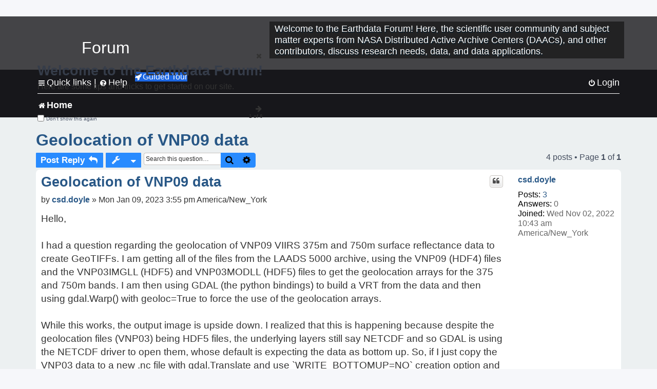

--- FILE ---
content_type: text/html; charset=UTF-8
request_url: https://forum.earthdata.nasa.gov/viewtopic.php?p=13591&sid=a127763609748c90cbb7b103e887f78f
body_size: 36308
content:
<!DOCTYPE html>
<html dir="ltr" lang="en-us">
<head>
<meta charset="utf-8" />
<meta http-equiv="X-UA-Compatible" content="IE=edge">
<meta name="viewport" content="width=device-width, initial-scale=1" />
<meta name="google-site-verification" content="xcNHvgwg5nBw1wZ2mw8I2wAQsiZHYdu6Z-XLEcnnZrM" />
<meta name="keywords" content="Data Processing, LAADS DAAC, Land Surface, VIIRS">
<title>Geolocation of VNP09 data - Earthdata Forum</title>

<!-- Uploading Earthdata UI Library -->
<!-- https://cdn.earthdata.nasa.gov/eui/latest/docs/index.html -->
<!-- Most recent compiled and tested CSS -->
<link href="https://cdn.earthdata.nasa.gov/eui/1.1.7/stylesheets/application.css" rel="stylesheet" />

<!-- Reference JQuery before eui.js-->
<script src="https://ajax.googleapis.com/ajax/libs/jquery/3.5.1/jquery.min.js"></script>
<!-- Latest compiled JavaScript-->
<script src="https://cdn.earthdata.nasa.gov/eui/1.1.7/js/eui.js"></script>

	<link rel="alternate" type="application/atom+xml" title="Feed - Earthdata Forum" href="/app.php/feed?sid=b04ee4b65d1b1148594dce08dd438c05">			<link rel="alternate" type="application/atom+xml" title="Feed - New Questions" href="/app.php/feed/topics?sid=b04ee4b65d1b1148594dce08dd438c05">		<link rel="alternate" type="application/atom+xml" title="Feed - Forum - Home" href="/app.php/feed/forum/7?sid=b04ee4b65d1b1148594dce08dd438c05">	<link rel="alternate" type="application/atom+xml" title="Feed - Question - Geolocation of VNP09 data" href="/app.php/feed/topic/3821?sid=b04ee4b65d1b1148594dce08dd438c05">	
	<link rel="canonical" href="https://forum.earthdata.nasa.gov/viewtopic.php?t=3821">

<!--
	phpBB style name: asdc
	Based on style:   prosilver (this is the default phpBB3 style)
-->

<!-- CSS files from prosilver  -->
<link href="/styles/prosilver/theme/stylesheet.css?assets_version=118" rel="stylesheet">
<link href="/styles/prosilver/theme/en_us/stylesheet.css" rel="stylesheet">


<link href="/assets/css/font-awesome.min.css?assets_version=118" rel="stylesheet">
<link href="/styles/asdc/theme/stylesheet.css?assets_version=118" rel="stylesheet">
<link href="/styles/asdc/theme/en_us/stylesheet.css?assets_version=118" rel="stylesheet">




<!--[if lte IE 9]>
	<link href="/styles/prosilver/theme/tweaks.css?assets_version=118" rel="stylesheet">
<![endif]-->

<!-- Google Tag Manager -->
<script>(function(w,d,s,l,i){w[l]=w[l]||[];w[l].push({'gtm.start':
new Date().getTime(),event:'gtm.js'});var f=d.getElementsByTagName(s)[0],
j=d.createElement(s),dl=l!='dataLayer'?'&l='+l:'';j.async=true;j.src=
'https://www.googletagmanager.com/gtm.js?id='+i+dl;f.parentNode.insertBefore(j,f);
})(window,document,'script','dataLayer','GTM-WNP7MLF');</script>
<!-- End Google Tag Manager -->


	
<link href="./ext/kinerity/bestanswer/styles/prosilver/theme/bestanswer.css?assets_version=118" rel="stylesheet" media="screen" />
<link href="./ext/paul999/mention/styles/all/theme/mention.css?assets_version=118" rel="stylesheet" media="screen" />
<link href="./ext/phpbb/pages/styles/prosilver/theme/pages_common.css?assets_version=118" rel="stylesheet" media="screen" />
<link href="./ext/robertheim/topictags/styles/prosilver/theme/rh_topictags.css?assets_version=118" rel="stylesheet" media="screen" />
<link href="./ext/sniper/tables/styles/prosilver/theme/tables.css?assets_version=118" rel="stylesheet" media="screen" />



<!-- CSS files from asdc  -->
<link href="/styles/asdc/theme/prosilver_overwrite.css" rel="stylesheet">
<link href="/styles/asdc/theme/custom.css" rel="stylesheet">
<link href="/styles/asdc/theme/toggle-switch.css" rel="stylesheet" />

<!-- Crazy Egg Heat Map Metrics Monitoring script -->
<script type="text/javascript" src="//script.crazyegg.com/pages/scripts/0013/2090.js" async="async"></script>
<script async type="text/javascript" src="https://dap.digitalgov.gov/Universal-Federated-Analytics-Min.js?agency=NASA&subagency=LARC" id="_fed_an_ua_tag"></script>
</head>
<body id="phpbb" class="nojs notouch section-viewtopic ltr ">
	<div id="earthdata-tophat2" style="height: 32px;"></div>

<!-- Google Tag Manager (noscript) -->
<noscript><iframe src="https://www.googletagmanager.com/ns.html?id=GTM-WNP7MLF"
height="0" width="0" style="display:none;visibility:hidden"></iframe></noscript>
<!-- End Google Tag Manager (noscript) -->

<!-- Add the Status banner -->
<div id="earthdata-notification-banner"></div>
<!-- End Status banner -->

<div id="wrap" class="wrap">
	<a id="top" class="top-anchor" accesskey="t"></a>
	<div id="page-header">
		<div class="headerbar" role="banner">
					<div class="inner">
				<div id="site-description" class="site-description">
					<a id="logo" class="logo" href="/viewforum.php?f=7&amp;sid=b04ee4b65d1b1148594dce08dd438c05" title="Home">
						<span class="site_logo">
							<!-- Insert Earthdata Forum text inside logo -->
							<h1>Forum</h1>
						</span>
						<span class="a-tag-alt-text">Home Logo</span>
					</a>
					<p>Welcome to the Earthdata Forum! Here, the scientific user community and subject matter experts from NASA Distributed Active Archive Centers (DAACs), and other contributors, discuss research needs, data, and data applications.</p>
					<p class="skiplink"><a href="#start_here">Skip to content</a></p>
				</div>
			</div>
					</div>
				<div class="navbar" role="navigation">
	<div class="inner">

	<ul id="nav-main" class="nav-main linklist" role="menubar">

		<li id="quick-links" class="quick-links dropdown-container responsive-menu" data-skip-responsive="true">
			<a href="#" class="dropdown-trigger">
				<i class="icon fa-bars fa-fw" aria-hidden="true"></i><span>Quick links</span>
			</a> <span class="verticalSeparator"> |</span>
			<div class="dropdown">
				<div class="pointer"><div class="pointer-inner"></div></div>
				<ul class="dropdown-contents" role="menu">
					
											<li class="separator"></li>
																									<li>
								<a href="./viewforum.php?f=7&noReplies=noResponse&amp;sid=b04ee4b65d1b1148594dce08dd438c05" role="menuitem">
									<i class="icon fa-file-o fa-fw icon-gray" aria-hidden="true"></i><span>Unanswered questions</span>
								</a>
							</li>
							<li>
								<a href="./search.php?search_id=active_topics&amp;sid=b04ee4b65d1b1148594dce08dd438c05" role="menuitem">
									<i class="icon fa-file-o fa-fw icon-blue" aria-hidden="true"></i><span>Active questions</span>
								</a>
							</li>
							
					
										<li class="separator"></li>

									</ul>
			</div>
		</li>

		
<li id="user-guides" class="quick-links dropdown-container responsive-menu" data-skip-responsive="true">
  <a href="#" class="dropdown-trigger">
    <i class="icon fa-question-circle fa-fw" aria-hidden="true"></i><span>Help</span>
  </a>
  <div class="dropdown">
    <div class="pointer">
      <div class="pointer-inner"></div>
    </div>
    <ul class="dropdown-contents" role="menu">
      <li data-last-responsive="true">
        <a href="/app.php/tag/Data+Recipes/AND?&amp;sid=b04ee4b65d1b1148594dce08dd438c05" title="Data recipes" role="menuitem">
            <i class="icon fa-book fa-fw" aria-hidden="true"></i><span>Data Recipes</span>
        </a>
      </li>
      <li data-last-responsive="true">
        <a href="/app.php/tag/FAQ/AND?&amp;sid=b04ee4b65d1b1148594dce08dd438c05" rel="help" title="Frequently Asked Questions" role="menuitem">
          <i class="icon fa-question-circle fa-fw" aria-hidden="true"></i><span>FAQ</span>
          <span class="screen-reader-only">(PDF will open in new tab)</span>
        </a>
      </li>
      <li data-last-responsive="true">
        <a href="https://forum.earthdata.nasa.gov/viewtopic.php?f=7&amp;t=129&amp;sid=b04ee4b65d1b1148594dce08dd438c05" title="Filter Definitions" role="menuitem">
            <i class="icon fa-book fa-fw" aria-hidden="true"></i><span>What do these filter items mean?</span>
        </a>
      </li>
      <li data-last-responsive="true">
        <a href="./viewforum.php?t=6207&amp;sid=b04ee4b65d1b1148594dce08dd438c05" role="menuitem">
          <i class="icon fa-file-o fa-fw icon-gray" aria-hidden="true"></i><span>How to Cite</span>
        </a>
      </li>
      <li data-last-responsive="true">
        <a href="ucp.php?mode=terms&amp;sid=b04ee4b65d1b1148594dce08dd438c05" title="Usage Terms and Copyright" role="menuitem" rel="nofollow noopener" target="_blank">
          <i class="icon fa-book fa-fw" aria-hidden="true"></i><span>Usage Terms and Copyright</span>
        </a>
      </li>
      <li data-last-responsive="true">
        <a href="/ext/asdc/asdc/files/userguide.pdf?sid=b04ee4b65d1b1148594dce08dd438c05" title="General User Guide" role="menuitem" rel="nofollow noopener" target="_blank">
          <i class="icon fa-file-pdf-o" aria-hidden="true"></i><span>General User Guide</span>
          <span class="screen-reader-only">(PDF will open in new tab)</span>
        </a>
      
                  </li>
      
    </ul>
  </div>
</li>		<button class="eui-btn guided-tour-button" id="guided-tour-modal-button" name="guided_tour_modal" href="#guided_tour_modal"><i class="icon fa-rocket" aria-hidden="true"></i>Guided Tour</button>
			<div id="guided_tour_modal" class="eui-modal-content tour-modals">
				<span style="float: right;" ><i class="icon fa-close" id="guided-tour-close" aria-hidden="true"></i></span>
				<h2 class="first confirm_redirect_link-text" style="font-size: 1.7rem; text-transform: none;">Welcome to the Earthdata Forum!</h2>
				<p id="tour_modal_content" style="font-size: 1rem; word-wrap: normal;">
				Here are some tips and tricks to get you started:
				</p>
				<img src=" " id="tour_modal_image"></img>
				<div>
					<div id="tour_buttons">
						<button id="guided-tour-modal-button-previous" name="guided_tour_modal2" href="#guided_tour_modal2"><i class="icon fa-arrow-left" aria-hidden="true"></i></button>
						<button id="guided-tour-modal-button-next" name="guided_tour_modal2" href="#guided_tour_modal2"><i class="icon fa-arrow-right" aria-hidden="true"></i></button>
					</div><br>
					
					<div id="tour-pagination">
					</div>
					
					<div id="do-not-show-div">
						<input type="checkbox" id="do-not-show" name="do-not-show" value="1">
						<label id="do-not-show-label" for="do-not-show"> Don't show this again</label><br>
					</div>
				</div>
			</div>
		
		<!-- <li data-last-responsive="true">
			<a rel="help" title="Frequently Asked Questions" role="menuitem">
				<i class="icon fa-book fa-fw" aria-hidden="true"></i><span>Data Recipes</span>
			</a>
		</li> -->


				
			<li class="rightside"  data-skip-responsive="true">
			<a href="./ucp.php?mode=login&amp;redirect=viewtopic.php%3Fp%3D13591&amp;sid=b04ee4b65d1b1148594dce08dd438c05" title="Login" accesskey="x" role="menuitem">
				<i class="icon fa-power-off fa-fw" aria-hidden="true"></i><span>Login</span>
			</a>
		</li>
						</ul>

	<ul id="nav-breadcrumbs" class="nav-breadcrumbs linklist navlinks" role="menubar">
				
		
		<li class="breadcrumbs" itemscope itemtype="https://schema.org/BreadcrumbList">

			
							<span class="crumb" itemtype="https://schema.org/ListItem" itemprop="itemListElement" itemscope><a itemprop="item" href="/viewforum.php?f=7&amp;sid=b04ee4b65d1b1148594dce08dd438c05" accesskey="h" data-navbar-reference="index"><i class="icon fa-home fa-fw"></i><span itemprop="name">Home</span></a><meta itemprop="position" content="1" /></span>
		
																	

					</li>

		
					<li class="rightside responsive-search">
				<a href="./search.php?sid=b04ee4b65d1b1148594dce08dd438c05" title="View the advanced search options" role="menuitem">
					<i class="icon fa-search fa-fw" aria-hidden="true"></i><span class="sr-only">Search</span>
				</a>
			</li>
			</ul>

	</div>
</div>
	</div>

	
	<a id="start_here" class="anchor"></a>
	<div id="page-body" class="page-body" role="main">
		
		<script>document.cookie = 'postingSelectedTags=; SameSite=Strict; expires=Thu, 01 Jan 1970 00:00:01 GMT;';</script>
<h2 class="topic-title"><a href="./viewtopic.php?t=3821&amp;sid=b04ee4b65d1b1148594dce08dd438c05">Geolocation of VNP09 data</a></h2>
<!-- NOTE: remove the style="display: none" when you want to have the forum description on the topic body -->
<div style="display: none !important;">Use this Forum to find information on, or ask a question about, NASA Earth Science data.<br /></div>
<input type="hidden" id="favorite_user_id" name="favorite_user_id" value="1">


<div class="action-bar bar-top">
	
			<a href="./posting.php?mode=reply&amp;t=3821&amp;sid=b04ee4b65d1b1148594dce08dd438c05" class="button" title="Post a reply">
							<span>Post Reply</span> <i class="icon fa-reply fa-fw" aria-hidden="true"></i>
					</a>
	
			<div class="dropdown-container dropdown-button-control topic-tools">
		<span title="Question tools" class="button button-secondary dropdown-trigger dropdown-select">
			<i class="icon fa-wrench fa-fw" aria-hidden="true"></i>
			<span class="caret"><i class="icon fa-sort-down fa-fw" aria-hidden="true"></i></span>
		</span>
		<div class="dropdown">
			<div class="pointer"><div class="pointer-inner"></div></div>
			<ul class="dropdown-contents">
																												<li>
					<a href="./viewtopic.php?t=3821&amp;sid=b04ee4b65d1b1148594dce08dd438c05&amp;view=print" title="Print view" accesskey="p">
						<i class="icon fa-print fa-fw" aria-hidden="true"></i><span>Print view</span>
					</a>
				</li>
											</ul>
		</div>
	</div>
	
			<div class="search-box" role="search">
			<form method="get" id="topic-search" action="./search.php?sid=b04ee4b65d1b1148594dce08dd438c05">
			<fieldset>
			<legend style="display:none;">Search</legend>
				<input class="inputbox search tiny"  type="search" name="keywords" id="search_keywords" size="20" placeholder="Search this question…" title="Search"/>
				<button class="button button-search" type="submit" title="Search">
					<i class="icon fa-search fa-fw" aria-hidden="true"></i><span class="sr-only">Search</span>
				</button>
				<a href="./search.php?sid=b04ee4b65d1b1148594dce08dd438c05" class="button button-search-end" title="Advanced search">
					<i class="icon fa-cog fa-fw" aria-hidden="true"></i><span class="sr-only">Advanced search</span>
				</a>
				<input type="hidden" name="t" value="3821" />
<input type="hidden" name="sf" value="msgonly" />
<input type="hidden" name="sid" value="b04ee4b65d1b1148594dce08dd438c05" />

			</fieldset>
			</form>
		</div>
	
	
			<div class="pagination">
			4 posts
							&bull; Page <strong>1</strong> of <strong>1</strong>
					</div>
		</div>




			<div id="p13585" class="post has-profile bg2">
		<div  class="inner ">

		<dl class="postprofile" id="profile13585">
			<dt class="no-profile-rank no-avatar">
				<div class="avatar-container">
																			</div>
								<a href="./memberlist.php?mode=viewprofile&amp;u=5702&amp;sid=b04ee4b65d1b1148594dce08dd438c05" class="username">csd.doyle</a>							</dt>

									
		<dd class="profile-posts"><strong>Posts:</strong> <a href="./search.php?author_id=5702&amp;sr=posts&amp;sid=b04ee4b65d1b1148594dce08dd438c05">3</a></dd>		<dd class="profile-joined"><strong>Joined:</strong> Wed Nov 02, 2022 10:43 am America/New_York</dd>		
		
		
<dd id="list_inner_hidden_container_13585" jxdom-closest="dl.postprofile" jxdom-find="dd.profile-joined" jxdom-action="before" >
<div class="profile-answers"><strong>Answers:</strong> 0</div>
</dd>
				    <!-- <dd class="profile-posts" data-user-give-id="5702"></dd> -->
    <dd class="profile-posts" data-user-receive-id="5702"></dd>

						
		</dl>

		<div class="postbody">
						<div id="post_content13585">

						<h3 class="first"><a href="#p13585">Geolocation of VNP09 data</a></h3>
			
																<ul class="post-buttons">
																																									<li>
							<a href="./posting.php?mode=quote&amp;p=13585&amp;sid=b04ee4b65d1b1148594dce08dd438c05" title="Reply with quote" class="button button-icon-only">
								<i class="icon fa-quote-left fa-fw" aria-hidden="true"></i><span class="sr-only">Quote</span>
							</a>
						</li>
															</ul>
							<ul style="float:right; list-style: none; padding-right: 3px">
	</ul>

						<p class="author">
								<span class="responsive-hide">by <strong><a href="./memberlist.php?mode=viewprofile&amp;u=5702&amp;sid=b04ee4b65d1b1148594dce08dd438c05" class="username">csd.doyle</a></strong> &raquo; </span>Mon Jan 09, 2023 3:55 pm America/New_York
			</p>
			
			
			
			<div class="content">Hello,<br>
<br>
I had a question regarding the geolocation of VNP09 VIIRS 375m and 750m surface reflectance data to create GeoTIFFs. I am getting all of the files from the LAADS 5000 archive, using the VNP09 (HDF4) files and the VNP03IMGLL (HDF5) and VNP03MODLL (HDF5) files to get the geolocation arrays for the 375 and 750m bands. I am then using GDAL (the python bindings) to build a VRT from the data and then using gdal.Warp() with geoloc=True to force the use of the geolocation arrays. <br>
<br>
While this works, the output image is upside down. I realized that this is happening because despite the geolocation files (VNP03) being HDF5 files, the underlying layers still say NETCDF and so GDAL is using the NETCDF driver to open them, whose default is expecting the data as bottom up. So, if I just copy the VNP03 data to a new .nc file with gdal.Translate and use `WRITE_BOTTOMUP=NO` creation option and then use this new geolocation .nc in my process, then the resulting GeoTIFF is as expected and the bands are correctly geolocated.  <br>
<br>
This seems like a strange thing to have to do and am wondering if I am missing something in the data or if there is another GDAL option or process for geolocation that I should be following? I am finding almost no resources or examples on using the VNP09 swath data on any forum.<br>
<br>
Thanks,<br>
Colin</div>

			
			
									
						<div id='list_thanks13585'>
</div>
<div id='div_post_reput13585'>
</div>
			
			<hr/>
<strong>Filters:</strong>
	<div class="rh_tag"><a href="/app.php/tag/Data+Processing?sid=b04ee4b65d1b1148594dce08dd438c05">Data Processing</a></div>
	<div class="rh_tag"><a href="/app.php/tag/LAADS+DAAC?sid=b04ee4b65d1b1148594dce08dd438c05">LAADS DAAC</a></div>
	<div class="rh_tag"><a href="/app.php/tag/Land+Surface?sid=b04ee4b65d1b1148594dce08dd438c05">Land Surface</a></div>
	<div class="rh_tag"><a href="/app.php/tag/VIIRS?sid=b04ee4b65d1b1148594dce08dd438c05">VIIRS</a></div>
			</div>

		</div>

				<div class="back2top">
						<a href="#top" class="top" title="Top">
				<i class="icon fa-chevron-circle-up fa-fw icon-gray" aria-hidden="true"></i>
				<span class="sr-only">Top</span>
			</a>
					</div>
		
		</div>
	</div>

	<hr class="divider" />
				<div id="p13591" class="post has-profile bg1">
		<div  class="inner ">

		<dl class="postprofile" id="profile13591">
			<dt class="no-profile-rank no-avatar">
				<div class="avatar-container">
																			</div>
								<a href="./memberlist.php?mode=viewprofile&amp;u=88&amp;sid=b04ee4b65d1b1148594dce08dd438c05" class="username">LAADS-EDL_UserServices_M</a>							</dt>

									
		<dd class="profile-posts"><strong>Posts:</strong> <a href="./search.php?author_id=88&amp;sr=posts&amp;sid=b04ee4b65d1b1148594dce08dd438c05">396</a></dd>		<dd class="profile-joined"><strong>Joined:</strong> Mon Sep 30, 2019 8:33 am America/New_York</dd>		
		
		
<dd id="list_inner_hidden_container_13591" jxdom-closest="dl.postprofile" jxdom-find="dd.profile-joined" jxdom-action="before" >
<div class="profile-answers"><strong>Answers:</strong> 2</div>
</dd>
				    <!-- <dd class="profile-posts" data-user-give-id="88"><strong>Has&nbsp;endorsed:</strong> <a href="/app.php/thankslist/givens/88/true?tslash=&amp;sid=b04ee4b65d1b1148594dce08dd438c05">5 times</a></dd> -->
    <dd class="profile-posts" data-user-receive-id="88"></dd>

						
		</dl>

		<div class="postbody">
						<div id="post_content13591">

						<h3 ><a href="#p13591">Re: Geolocation of VNP09 data</a></h3>
			
																<ul class="post-buttons">
																																									<li>
							<a href="./posting.php?mode=quote&amp;p=13591&amp;sid=b04ee4b65d1b1148594dce08dd438c05" title="Reply with quote" class="button button-icon-only">
								<i class="icon fa-quote-left fa-fw" aria-hidden="true"></i><span class="sr-only">Quote</span>
							</a>
						</li>
															</ul>
							<ul style="float:right; list-style: none; padding-right: 3px">
	</ul>

						<p class="author">
								<span class="responsive-hide">by <strong><a href="./memberlist.php?mode=viewprofile&amp;u=88&amp;sid=b04ee4b65d1b1148594dce08dd438c05" class="username">LAADS-EDL_UserServices_M</a></strong> &raquo; </span>Tue Jan 10, 2023 9:03 am America/New_York
			</p>
			
			
			
			<div class="content">Dear Colin,<br>
We don't have resources to help you with GDAL however you can explore HDF-EOS TOOLS AND INFORMATION CENTER website (<a href="http://hdfeos.org/index.php" class="postlink">http://hdfeos.org/index.php</a>) for information and examples about HDF-EOS and about tools available to view or work with HDF-EOS and other NASA HDF files.</div>

			
			
									
						<div id='list_thanks13591'>
</div>
<div id='div_post_reput13591'>
</div>
			<div id="sig13591" class="signature">Regards,<br>
LAADS User Services<br>
<br>
To receive news from LAADS DAAC direct to your inbox, email <a href="mailto:laadsdaac-join@lists.nasa.gov">laadsdaac-join@lists.nasa.gov</a> with “subscribe” in the subject line.</div>
						</div>

		</div>

				<div class="back2top">
						<a href="#top" class="top" title="Top">
				<i class="icon fa-chevron-circle-up fa-fw icon-gray" aria-hidden="true"></i>
				<span class="sr-only">Top</span>
			</a>
					</div>
		
		</div>
	</div>

	<hr class="divider" />
				<div id="p13594" class="post has-profile bg2">
		<div  class="inner ">

		<dl class="postprofile" id="profile13594">
			<dt class="no-profile-rank no-avatar">
				<div class="avatar-container">
																			</div>
								<a href="./memberlist.php?mode=viewprofile&amp;u=5702&amp;sid=b04ee4b65d1b1148594dce08dd438c05" class="username">csd.doyle</a>							</dt>

									
		<dd class="profile-posts"><strong>Posts:</strong> <a href="./search.php?author_id=5702&amp;sr=posts&amp;sid=b04ee4b65d1b1148594dce08dd438c05">3</a></dd>		<dd class="profile-joined"><strong>Joined:</strong> Wed Nov 02, 2022 10:43 am America/New_York</dd>		
		
		
<dd id="list_inner_hidden_container_13594" jxdom-closest="dl.postprofile" jxdom-find="dd.profile-joined" jxdom-action="before" >
<div class="profile-answers"><strong>Answers:</strong> 0</div>
</dd>
				    <!-- <dd class="profile-posts" data-user-give-id="5702"></dd> -->
    <dd class="profile-posts" data-user-receive-id="5702"></dd>

						
		</dl>

		<div class="postbody">
						<div id="post_content13594">

						<h3 ><a href="#p13594">Re: Geolocation of VNP09 data</a></h3>
			
																<ul class="post-buttons">
																																									<li>
							<a href="./posting.php?mode=quote&amp;p=13594&amp;sid=b04ee4b65d1b1148594dce08dd438c05" title="Reply with quote" class="button button-icon-only">
								<i class="icon fa-quote-left fa-fw" aria-hidden="true"></i><span class="sr-only">Quote</span>
							</a>
						</li>
															</ul>
							<ul style="float:right; list-style: none; padding-right: 3px">
	</ul>

						<p class="author">
								<span class="responsive-hide">by <strong><a href="./memberlist.php?mode=viewprofile&amp;u=5702&amp;sid=b04ee4b65d1b1148594dce08dd438c05" class="username">csd.doyle</a></strong> &raquo; </span>Tue Jan 10, 2023 10:19 am America/New_York
			</p>
			
			
			
			<div class="content">Thanks for the reply. I actually figured out the issue shortly after I posted this. You can change the way GDAL handles NETCDF layers (bottom up or down) by default by setting the GDAL configuration option `GDAL_NETCDF_BOTTOMUP=NO`. This allows GDAL to read in the geolocation arrays correctly and the georeferencing works as expected. This gets back to the issue of the layers still being stored with the NETCDF tag so GDAL uses that driver instead of the HDF one, but changing the configuration option solved it. Thanks.</div>

			
			
									
						<div id='list_thanks13594'>
</div>
<div id='div_post_reput13594'>
</div>
			
						</div>

		</div>

				<div class="back2top">
						<a href="#top" class="top" title="Top">
				<i class="icon fa-chevron-circle-up fa-fw icon-gray" aria-hidden="true"></i>
				<span class="sr-only">Top</span>
			</a>
					</div>
		
		</div>
	</div>

	<hr class="divider" />
				<div id="p13605" class="post has-profile bg1">
		<div  class="inner ">

		<dl class="postprofile" id="profile13605">
			<dt class="no-profile-rank no-avatar">
				<div class="avatar-container">
																			</div>
								<a href="./memberlist.php?mode=viewprofile&amp;u=88&amp;sid=b04ee4b65d1b1148594dce08dd438c05" class="username">LAADS-EDL_UserServices_M</a>							</dt>

									
		<dd class="profile-posts"><strong>Posts:</strong> <a href="./search.php?author_id=88&amp;sr=posts&amp;sid=b04ee4b65d1b1148594dce08dd438c05">396</a></dd>		<dd class="profile-joined"><strong>Joined:</strong> Mon Sep 30, 2019 8:33 am America/New_York</dd>		
		
		
<dd id="list_inner_hidden_container_13605" jxdom-closest="dl.postprofile" jxdom-find="dd.profile-joined" jxdom-action="before" >
<div class="profile-answers"><strong>Answers:</strong> 2</div>
</dd>
				    <!-- <dd class="profile-posts" data-user-give-id="88"><strong>Has&nbsp;endorsed:</strong> <a href="/app.php/thankslist/givens/88/true?tslash=&amp;sid=b04ee4b65d1b1148594dce08dd438c05">5 times</a></dd> -->
    <dd class="profile-posts" data-user-receive-id="88"></dd>

						
		</dl>

		<div class="postbody">
						<div id="post_content13605">

						<h3 ><a href="#p13605">Re: Geolocation of VNP09 data</a></h3>
			
																<ul class="post-buttons">
																																									<li>
							<a href="./posting.php?mode=quote&amp;p=13605&amp;sid=b04ee4b65d1b1148594dce08dd438c05" title="Reply with quote" class="button button-icon-only">
								<i class="icon fa-quote-left fa-fw" aria-hidden="true"></i><span class="sr-only">Quote</span>
							</a>
						</li>
															</ul>
							<ul style="float:right; list-style: none; padding-right: 3px">
	</ul>

						<p class="author">
								<span class="responsive-hide">by <strong><a href="./memberlist.php?mode=viewprofile&amp;u=88&amp;sid=b04ee4b65d1b1148594dce08dd438c05" class="username">LAADS-EDL_UserServices_M</a></strong> &raquo; </span>Wed Jan 11, 2023 8:44 am America/New_York
			</p>
			
			
			
			<div class="content">Good to know that you were able to resolve the issue. A science member mentioned this GDAL utility to change the format of the MCD19 (MODIS) products to a tiff: <br>
<a href="https://www.igismap.com/convert-hdf5-to-geotiff/" class="postlink">https://www.igismap.com/convert-hdf5-to-geotiff/</a></div>

			
			
									
						<div id='list_thanks13605'>
</div>
<div id='div_post_reput13605'>
</div>
			<div id="sig13605" class="signature">Regards,<br>
LAADS User Services<br>
<br>
To receive news from LAADS DAAC direct to your inbox, email <a href="mailto:laadsdaac-join@lists.nasa.gov">laadsdaac-join@lists.nasa.gov</a> with “subscribe” in the subject line.</div>
						</div>

		</div>

				<div class="back2top">
						<a href="#top" class="top" title="Top">
				<i class="icon fa-chevron-circle-up fa-fw icon-gray" aria-hidden="true"></i>
				<span class="sr-only">Top</span>
			</a>
					</div>
		
		</div>
	</div>

	<hr class="divider" />
	

	<div class="action-bar bar-bottom">
	
			<a href="./posting.php?mode=reply&amp;t=3821&amp;sid=b04ee4b65d1b1148594dce08dd438c05" class="button" title="Post a reply">
							<span>Post Reply</span> <i class="icon fa-reply fa-fw" aria-hidden="true"></i>
					</a>
		
		<div class="dropdown-container dropdown-button-control topic-tools">
		<span title="Question tools" class="button button-secondary dropdown-trigger dropdown-select">
			<i class="icon fa-wrench fa-fw" aria-hidden="true"></i>
			<span class="caret"><i class="icon fa-sort-down fa-fw" aria-hidden="true"></i></span>
		</span>
		<div class="dropdown">
			<div class="pointer"><div class="pointer-inner"></div></div>
			<ul class="dropdown-contents">
																												<li>
					<a href="./viewtopic.php?t=3821&amp;sid=b04ee4b65d1b1148594dce08dd438c05&amp;view=print" title="Print view" accesskey="p">
						<i class="icon fa-print fa-fw" aria-hidden="true"></i><span>Print view</span>
					</a>
				</li>
											</ul>
		</div>
	</div>

			<form method="post" action="./viewtopic.php?t=3821&amp;sid=b04ee4b65d1b1148594dce08dd438c05">
		<div class="dropdown-container dropdown-container-left dropdown-button-control sort-tools">
	<span title="Display and sorting options" class="button button-secondary dropdown-trigger dropdown-select">
		<i class="icon fa-sort-amount-asc fa-fw" aria-hidden="true"></i>
		<span class="caret"><i class="icon fa-sort-down fa-fw" aria-hidden="true"></i></span>
	</span>
	<div class="dropdown hidden">
		<div class="pointer"><div class="pointer-inner"></div></div>
		<div class="dropdown-contents">
			<fieldset class="display-options">
			<legend style="display:none;">SORT</legend>
							<label>Display: <select name="st" id="st"><option value="0" selected="selected">All posts</option><option value="1">1 day</option><option value="7">7 days</option><option value="14">2 weeks</option><option value="30">1 month</option><option value="90">3 months</option><option value="180">6 months</option><option value="365">1 year</option></select></label>
								<label>Sort by: <select name="sk" id="sk"><option value="a">Author</option><option value="t" selected="selected">Post time</option><option value="s">Subject</option></select></label>
				<label>Direction: <select name="sd" id="sd"><option value="a" selected="selected">Ascending</option><option value="d">Descending</option></select></label>
								<hr class="dashed" />
				<input type="submit" class="button2" name="sort" value="Go" />
						</fieldset>
		</div>
	</div>
</div>


		</form>
	
	
	
			<div class="pagination">
			4 posts
							&bull; Page <strong>1</strong> of <strong>1</strong>
					</div>
	</div>


<div class="action-bar actions-jump">
		<p class="jumpbox-return">
		<a href="./viewforum.php?f=7&amp;sid=b04ee4b65d1b1148594dce08dd438c05" class="left-box arrow-left" accesskey="r">
			<i class="icon fa-angle-left fa-fw icon-black" aria-hidden="true"></i><span>Return to “Home”</span>
		</a>
	</p>
	
		<div class="jumpbox dropdown-container dropdown-container-right dropdown-up dropdown-left dropdown-button-control" id="jumpbox">
			<span title="Jump to" class="button button-secondary dropdown-trigger dropdown-select">
				<span>Jump to</span>
				<span class="caret"><i class="icon fa-sort-down fa-fw" aria-hidden="true"></i></span>
			</span>
		<div class="dropdown">
			<div class="pointer"><div class="pointer-inner"></div></div>
			<ul class="dropdown-contents">
																				<li><a href="./viewforum.php?f=7&amp;sid=b04ee4b65d1b1148594dce08dd438c05" class="jumpbox-forum-link"> <span> Home</span></a></li>
											</ul>
		</div>
	</div>

	</div>


			</div>


<div id="page-footer" class="page-footer" role="contentinfo">
	<div class="navbar" role="navigation">
	<div class="inner">

	<ul id="nav-footer" class="nav-footer linklist" role="menubar">
		<li class="breadcrumbs">
									<span class="crumb"><a href="/viewforum.php?f=7&amp;sid=b04ee4b65d1b1148594dce08dd438c05" data-navbar-reference="index"><i class="icon fa-home fa-fw" aria-hidden="true"></i><span>Home</span></a></span>					</li>
		
				<li class="rightside">All times are <span title="America/New York">UTC-05:00</span></li>
														<li class="rightside">
			<a href="/app.php/daac-resources?sid=b04ee4b65d1b1148594dce08dd438c05" role="menuitem">
				<i class="icon fa-archive fa-fw" aria-hidden="true"></i><span>NASA Distributed Active Archive Centers (DAACs) and Forum Contributors</span>
			</a>
		</li>
								</ul>

	</div>
</div>

	<div class="copyright">
				<p class="footer-row">
			<span class="footer-copyright">Powered by <a href="https://www.phpbb.com/">phpBB</a>&reg; Forum Software &copy; phpBB Limited</span>
		</p>
						<p class="footer-row">
			<a class="footer-link" href="./ucp.php?mode=privacy&amp;sid=b04ee4b65d1b1148594dce08dd438c05" title="Privacy Policy">
				<span class="footer-link-text">Privacy Policy</span>
			</a>
			|
			<a class="footer-link" href="./ucp.php?mode=terms&amp;sid=b04ee4b65d1b1148594dce08dd438c05" title="Usage Terms and Copyright">
				<span class="footer-link-text">Usage Terms and Copyright</span>
			</a>
			|
			<a class="footer-link" href="https://www.nasa.gov/accessibility/" title="Accessibility">
				<span class="footer-link-text">Accessibility</span>
			</a>
			|
			<a class="footer-link" href="./ucp.php?mode=login&amp;launchpad=true&amp;sid=b04ee4b65d1b1148594dce08dd438c05" title="Moderators">
				<span class="footer-link-text">Moderators</span>
			</a>
		</p>
					</div>

	<div id="darkenwrapper" class="darkenwrapper" data-ajax-error-title="AJAX error" data-ajax-error-text="Something went wrong when processing your request." data-ajax-error-text-abort="User aborted request." data-ajax-error-text-timeout="Your request timed out; please try again." data-ajax-error-text-parsererror="Something went wrong with the request and the server returned an invalid reply.">
		<div id="darken" class="darken">&nbsp;</div>
	</div>

	<div id="phpbb_alert" class="phpbb_alert" data-l-err="Error" data-l-timeout-processing-req="Request timed out.">
		<a href="#" class="alert_close">
			<i class="icon fa-times-circle fa-fw" aria-hidden="true"></i>
			<span class="a-tag-alt-text">Close Alert</span>
		</a>
		<span class="alert_title">&nbsp;</span><p class="alert_text"></p>
	</div>
	<div id="phpbb_confirm" class="phpbb_alert">
		<a href="#" class="alert_close">
			<i class="icon fa-times-circle fa-fw" aria-hidden="true"></i>
			<span class="a-tag-alt-text">Close Alert</span>
		</a>
		<div class="alert_text"></div>
	</div>
</div>

</div>

<div>
	<a id="bottom" class="anchor" accesskey="z"></a>
	<img class="sr-only" aria-hidden="true" src="&#x2F;app.php&#x2F;cron&#x2F;cron.task.text_reparser.poll_option&#x3F;sid&#x3D;b04ee4b65d1b1148594dce08dd438c05" width="1" height="1" alt="">
</div>

<script src="/assets/javascript/jquery-3.6.0.min.js?assets_version=118"></script>
<script src="/assets/javascript/core.js?assets_version=118"></script>



<script src="./ext/kinerity/bestanswer/styles/all/template/jxtools.js?assets_version=118"></script>
<script src="./ext/kinerity/bestanswer/styles/all/template/jxtools.js?assets_version=118"></script>
<script src="./ext/kinerity/bestanswer/styles/all/template/jxtools.js?assets_version=118"></script>
<script src="./ext/kinerity/bestanswer/styles/all/template/jxtools.js?assets_version=118"></script>
<script src="./styles/prosilver/template/forum_fn.js?assets_version=118"></script>
<script src="./styles/prosilver/template/ajax.js?assets_version=118"></script>



<!-- CUSTOM CODE HERE -->

<!-- Earthdata Tophat2 -->
<script src="https://cdn.earthdata.nasa.gov/tophat2/tophat2.js"
        id="earthdata-tophat-script"
        data-show-fbm="true"
        data-fbm-subject-line="[FORUM] Application Help - Select Post a New Question for help with data or services"
        data-show-status="true"></script>
<!-- Earthdata Feedback Module -->
<script type="text/javascript" src="https://fbm.earthdata.nasa.gov/for/Earthdata%20Forum/feedback.js"></script>
<script type="text/javascript">feedback.init({showIcon: false});</script>
<!-- Earthdata Banner Widget -->
<script src="https://status.earthdata.nasa.gov/assets/banner_widget.js"></script>
<!-- Earthdata UI Lean Modal -->
<script src="/scripts/lean_modal.js"></script>

<!-- This will include all references to custom js files in the scripts folder -->
<script src="/scripts/helpers.js"></script>
<script src="/scripts/global_variables.js"></script>
<script src="/scripts/styles.js"></script>
<script src="/scripts/main.js" type="module"></script>
<!-- END OF CUSTOM CODE -->

</body>
</html>


--- FILE ---
content_type: text/html; charset=UTF-8
request_url: https://forum.earthdata.nasa.gov/_custom_get_topic_id.php?postId=13591&sid=a127763609748c90cbb7b103e887f78f
body_size: 4
content:
3821

--- FILE ---
content_type: text/html; charset=UTF-8
request_url: https://forum.earthdata.nasa.gov/_custom_get_topic_id.php?postId=13591&sid=a127763609748c90cbb7b103e887f78f
body_size: 4
content:
3821